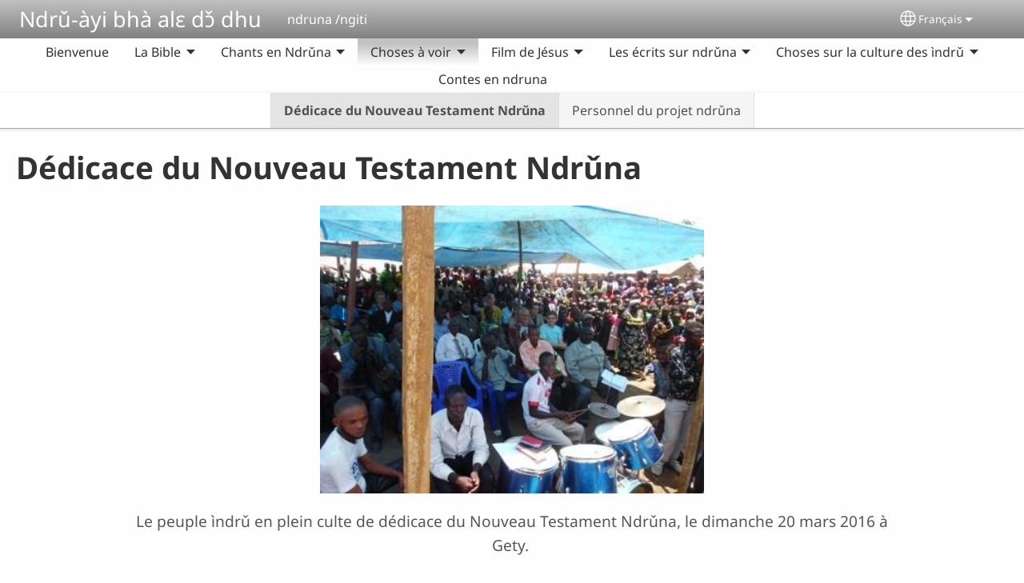

--- FILE ---
content_type: text/html; charset=UTF-8
request_url: https://ndruna-media.com/fr/de%CC%81dicace-du-nouveau-testament-ndru%CC%8Cna
body_size: 15033
content:
<!DOCTYPE html>
<html lang="fr" dir="ltr" prefix="og: https://ogp.me/ns#">
  <head>
    <meta charset="utf-8" />
<noscript><style>form.antibot * :not(.antibot-message) { display: none !important; }</style>
</noscript><style>/* @see https://github.com/aFarkas/lazysizes#broken-image-symbol */.js img.lazyload:not([src]) { visibility: hidden; }/* @see https://github.com/aFarkas/lazysizes#automatically-setting-the-sizes-attribute */.js img.lazyloaded[data-sizes=auto] { display: block; width: 100%; }</style>
<script>var _paq = _paq || [];(function(){var u=(("https:" == document.location.protocol) ? "/m/" : "/m/");_paq.push(["setSiteId", "99"]);_paq.push(["setTrackerUrl", u+"matomo.php"]);_paq.push(["setDownloadExtensions", "3gg|3gp|7z|aac|apk|arc|arj|asf|asx|avi|bloomd|bin|csv|dat|deb|dmg|doc(x|m)?|dot(x|m)?|epub|exe|fb|fb2|fcbh|flv|gif|gz|gzip|hqx|ico|ipa|ipsw|iso|jad|jar|jpe?g|js|kmp|kmx|m4a|m4v|mobi|mov|mp(2|3|4|e?g)|mov(ie)?|msi|msp|mybible|od(s|t|p)|otf|pdf|phps|png|pot(x|m)?|pps(x|m)?|ppam|ppt(x|m)?|rm|sld(x|m)?|swf|thmx|ttf|txt|qtm?|ra(m|r)?|sea|sit|tar|tgz|torrent|txt|wav|webp|webm|wma|wmv|woff|wpd|xls(x|m|b)?|xlt(x|m)|xlam|xml|xsm|z|zip"]);_paq.push(["setDoNotTrack", 1]);_paq.push(["disableCookies"]);if (!window.matomo_search_results_active) {_paq.push(["trackPageView"]);}_paq.push(["setIgnoreClasses", ["no-tracking","colorbox"]]);_paq.push(["enableLinkTracking"]);var d=document,g=d.createElement("script"),s=d.getElementsByTagName("script")[0];g.type="text/javascript";g.defer=true;g.async=true;g.src=u+"matomo.js";s.parentNode.insertBefore(g,s);})();</script>
<meta name="description" content="Le peuple ìndrǔ en plein culte de dédicace du Nouveau Testament Ndrǔna, le dimanche 20 mars 2016 à Gety.  Les membres de différents projets de traduction de la Bible ont pris part à la cérémonie de cette dédicace.   Dr. Constance lit correctement le texte du Nouveau testament Ndrǔna. L&#039;Evêque Anglican prie après la présentation des invités venus à la dédicace.. Maryanne prononce son discours au culte de dédicace du Nouveau Testament Ndrǔna.  Dr. Bagamba fait la mobilisation communautaire pour le peuple ìndrǔ. Vous pouvez télécharger ces images si nécessaire.   Envoyez-nous vos commentaires ou questions" />
<link rel="canonical" href="https://ndruna-media.com/fr/de%CC%81dicace-du-nouveau-testament-ndru%CC%8Cna" />
<link rel="shortlink" href="https://ndruna-media.com/fr/node/6" />
<meta property="og:site_name" content="Ndrǔ-àyi bhà alɛ dɔ̌ dhu" />
<meta property="og:url" content="https://ndruna-media.com/fr/de%CC%81dicace-du-nouveau-testament-ndru%CC%8Cna" />
<meta property="og:title" content="Dédicace du Nouveau Testament Ndrǔna | Ndrǔ-àyi bhà alɛ dɔ̌ dhu" />
<meta property="og:description" content="Le peuple ìndrǔ en plein culte de dédicace du Nouveau Testament Ndrǔna, le dimanche 20 mars 2016 à Gety.  Les membres de différents projets de traduction de la Bible ont pris part à la cérémonie de cette dédicace.   Dr. Constance lit correctement le texte du Nouveau testament Ndrǔna. L&#039;Evêque Anglican prie après la présentation des invités venus à la dédicace.. Maryanne prononce son discours au culte de dédicace du Nouveau Testament Ndrǔna.  Dr. Bagamba fait la mobilisation communautaire pour le peuple ìndrǔ. Vous pouvez télécharger ces images si nécessaire.   Envoyez-nous vos commentaires ou questions" />
<meta property="og:updated_time" content="Fri, 07/21/2023 - 03:17" />
<meta property="article:published_time" content="jeu, 04/14/2016 - 15:47" />
<meta property="article:modified_time" content="Fri, 07/21/2023 - 03:17" />
<link rel="manifest" href="/fr/manifest.json" />
<meta name="theme-color" content="#000000" />
<meta name="Generator" content="Drupal 10 (https://www.drupal.org)" />
<meta name="MobileOptimized" content="width" />
<meta name="HandheldFriendly" content="true" />
<meta name="viewport" content="width=device-width, initial-scale=1.0" />
<style>span.wildfire-text-color-text_light { color: #333332 !important; }span.wildfire-text-color-text_dark { color: #555555 !important; }span.wildfire-text-color-text_heading { color: #333333 !important; }span.wildfire-text-color-accent_1 { color: #690230 !important; }span.wildfire-text-color-accent_2 { color: #02196a !important; }span.wildfire-text-color-accent_3 { color: #466902 !important; }span.wildfire-text-color-background_1 { color: #eeeeee !important; }span.wildfire-text-color-black { color: #000000 !important; }span.wildfire-text-color-white { color: #ffffff !important; }</style>
<link rel="icon" href="/themes/custom/wildfire_fullscreen_theme/favicon.ico" type="image/vnd.microsoft.icon" />
<link rel="alternate" hreflang="niy" href="https://ndruna-media.com/niy/ungbo%CC%80ta-%C9%94w%CA%89%CC%81ta%CC%81-t%C9%94%CC%81-bhu%CC%82ku%CC%80-%C9%A8%CC%80t%C9%9B%CC%80-ka-k%C9%A8%CC%81-dhu" />
<link rel="alternate" hreflang="fr" href="https://ndruna-media.com/fr/de%CC%81dicace-du-nouveau-testament-ndru%CC%8Cna" />

    <title>Dédicace du Nouveau Testament Ndrǔna | Ndrǔ-àyi bhà alɛ dɔ̌ dhu</title>
    <link rel="stylesheet" media="all" href="/sites/www.ndruna-media.com/files/css/css_qIAlA_5jOLfTqeiIZT7IU3fZmm8Dwptuu1UBQbpqAdU.css?delta=0&amp;language=fr&amp;theme=wildfire_fullscreen&amp;include=[base64]" />
<link rel="stylesheet" media="all" href="/sites/www.ndruna-media.com/files/css/css_LIXWWh49UWtX2x19Yy9TdRWCRDoGqVrMYJqSDcVQ3MA.css?delta=1&amp;language=fr&amp;theme=wildfire_fullscreen&amp;include=[base64]" />

    <script type="application/json" data-drupal-selector="drupal-settings-json">{"path":{"baseUrl":"\/","pathPrefix":"fr\/","currentPath":"node\/6","currentPathIsAdmin":false,"isFront":false,"currentLanguage":"fr"},"pluralDelimiter":"\u0003","suppressDeprecationErrors":true,"ajaxPageState":{"libraries":"[base64]","theme":"wildfire_fullscreen","theme_token":null},"ajaxTrustedUrl":{"form_action_p_pvdeGsVG5zNF_XLGPTvYSKCf43t8qZYSwcfZl2uzM":true},"responsive_menu":{"position":"left","theme":"theme-dark","pagedim":"pagedim","modifyViewport":true,"use_bootstrap":true,"breakpoint":"all and (min-width: 768px)","drag":false,"mediaQuery":"all and (min-width: 768px)","custom":{"options":{"navbar":{"add":true,"title":"Menu"}}}},"ckeditorResponsiveTable":{"tableSelector":"table.tabled--stacked","failClass":"tabled--stacked","captionSide":"top","largeCharacterThreshold":"50","smallCharacterThreshold":"8"},"lazy":{"lazysizes":{"lazyClass":"lazyload","loadedClass":"lazyloaded","loadingClass":"lazyloading","preloadClass":"lazypreload","errorClass":"lazyerror","autosizesClass":"lazyautosizes","srcAttr":"data-src","srcsetAttr":"data-srcset","sizesAttr":"data-sizes","minSize":40,"customMedia":[],"init":true,"expFactor":1.5,"hFac":0.8,"loadMode":2,"loadHidden":true,"ricTimeout":0,"throttleDelay":125,"plugins":[]},"placeholderSrc":"","preferNative":false,"minified":true,"libraryPath":"\/libraries\/lazysizes"},"matomo":{"disableCookies":true,"trackMailto":true},"pwa_service_worker":{"cache_version":"2.1.0-beta7-v5","installPath":"\/fr\/service-worker-data","scope":"\/"},"wildfire_matomo":{"debug":null},"cookies":{"cookies_asset_injector":{"blocked_assets":[]},"cookiesjsr":{"config":{"cookie":{"name":"cookiesjsr","expires":31536000000,"domain":"","sameSite":"Lax","secure":false},"library":{"libBasePath":"\/libraries\/cookiesjsr\/dist","libPath":"\/libraries\/cookiesjsr\/dist\/cookiesjsr.min.js","scrollLimit":0},"callback":{"method":"post","url":"\/fr\/cookies\/consent\/callback.json","headers":[]},"interface":{"openSettingsHash":"#editCookieSettings","showDenyAll":true,"denyAllOnLayerClose":false,"settingsAsLink":true,"availableLangs":["niy","fr","en"],"defaultLang":"niy","groupConsent":false,"cookieDocs":false}},"services":{"functional":{"id":"functional","services":[{"key":"functional","type":"functional","name":"Fonctionnel (obligatoire)","info":{"value":"\u003Ctable\u003E\r\n\t\u003Cthead\u003E\r\n\t\t\u003Ctr\u003E\r\n\t\t\t\u003Cth width=\u002215%\u0022\u003ECookie name\u003C\/th\u003E\r\n\t\t\t\u003Cth width=\u002215%\u0022\u003EDefault expiration time\u003C\/th\u003E\r\n\t\t\t\u003Cth\u003EDescription\u003C\/th\u003E\r\n\t\t\u003C\/tr\u003E\r\n\t\u003C\/thead\u003E\r\n\t\u003Ctbody\u003E\r\n\t\t\u003Ctr\u003E\r\n\t\t\t\u003Ctd\u003E\u003Ccode dir=\u0022ltr\u0022 translate=\u0022no\u0022\u003ESSESS\u0026lt;ID\u0026gt;\u003C\/code\u003E\u003C\/td\u003E\r\n\t\t\t\u003Ctd\u003E1 month\u003C\/td\u003E\r\n\t\t\t\u003Ctd\u003EIf you are logged in to this website, a session cookie is required to identify and connect your browser to your user account in the server backend of this website.\u003C\/td\u003E\r\n\t\t\u003C\/tr\u003E\r\n\t\t\u003Ctr\u003E\r\n\t\t\t\u003Ctd\u003E\u003Ccode dir=\u0022ltr\u0022 translate=\u0022no\u0022\u003Ecookiesjsr\u003C\/code\u003E\u003C\/td\u003E\r\n\t\t\t\u003Ctd\u003E1 year\u003C\/td\u003E\r\n\t\t\t\u003Ctd\u003EWhen you visited this website for the first time, you were asked for your permission to use several services (including those from third parties) that require data to be saved in your browser (cookies, local storage). Your decisions about each service (allow, deny) are stored in this cookie and are reused each time you visit this website.\u003C\/td\u003E\r\n\t\t\u003C\/tr\u003E\r\n\t\u003C\/tbody\u003E\r\n\u003C\/table\u003E\r\n","format":"full_html"},"uri":"","needConsent":false}],"weight":1},"tracking":{"id":"tracking","services":[{"key":"analytics","type":"tracking","name":"Google Analytics","info":{"value":"","format":"full_html"},"uri":"https:\/\/analytics.google.com\/","needConsent":true},{"key":"facebook_pixel","type":"tracking","name":"Facebook Pixel","info":{"value":"","format":"full_html"},"uri":"","needConsent":true}],"weight":10},"external_content":{"id":"external_content","services":[{"key":"iframe","type":"external_content","name":"Contenu externe","info":{"value":"","format":"full_html"},"uri":"","needConsent":true},{"key":"social_media","type":"external_content","name":"M\u00e9dias sociaux","info":{"value":"","format":"wildfire_ckeditor_text"},"uri":"","needConsent":true},{"key":"video","type":"external_content","name":"Vid\u00e9os fournie par YouTube, Vimeo","info":{"value":"","format":"full_html"},"uri":"","needConsent":true}],"weight":3}},"translation":{"_core":{"default_config_hash":"8H4k1roxH0EK2Q-_HYTufVJ7THdftFBKyqPINXSBDZI"},"langcode":"en","bannerText":"Nous utilisons des cookies sur ce site pour am\u00e9liorer votre exp\u00e9rience d\u0027utilisateur. En cliquant sur \u0022Oui, je suis d\u0027accord\u0022 vous consentez \u00e0 l\u0027ajout de cookies.","privacyPolicy":"Politique de confidentialit\u00e9","privacyUri":"\/fr\/privacypolicy","imprint":"Imprint","imprintUri":"","cookieDocs":"Cookie documentation","cookieDocsUri":"\/cookies\/documentation","officialWebsite":"Official website","denyAll":"Refuser","alwaysActive":"Toujours actif","settings":"Param\u00e9trage des cookies","acceptAll":"Oui, je suis d\u0027accord","requiredCookies":"Required cookies","cookieSettings":"Param\u00e9trage des cookies","close":"Fermer","readMore":"Lire la suite","allowed":"Allowed","denied":"Denied","settingsAllServices":"Param\u00e9trage pour tous les services","saveSettings":"Enregistrer","default_langcode":"en","disclaimerText":"All cookie information is subject to change by the service providers. We update this information regularly.","disclaimerTextPosition":"above","processorDetailsLabel":"Processor Company Details","processorLabel":"Company","processorWebsiteUrlLabel":"Company Website","processorPrivacyPolicyUrlLabel":"Company Privacy Policy","processorCookiePolicyUrlLabel":"Company Cookie Policy","processorContactLabel":"Data Protection Contact Details","placeholderAcceptAllText":"Accepter tous les cookies","functional":{"title":"Fonctionnalit\u00e9s","details":"Les cookies sont de petits fichiers texte plac\u00e9s par votre navigateur sur votre appareil afin de stocker certaines informations. Gr\u00e2ce aux informations stock\u00e9es et renvoy\u00e9es, un site web peut reconna\u00eetre que vous y avez d\u00e9j\u00e0 acc\u00e9d\u00e9 et que vous l\u0027avez visit\u00e9 en utilisant le navigateur de votre appareil. Nous utilisons ces informations pour organiser et afficher le site web de mani\u00e8re optimale en fonction de vos pr\u00e9f\u00e9rences. Dans le cadre de ce processus, seul le cookie lui-m\u00eame est identifi\u00e9 sur votre appareil. Les donn\u00e9es personnelles ne sont stock\u00e9es qu\u0027apr\u00e8s votre consentement explicite ou lorsque cela est absolument n\u00e9cessaire pour permettre l\u0027utilisation du service que nous fournissons et auquel vous acc\u00e9dez."},"tracking":{"title":"Cookies de suivi","details":"Les cookies marketing proviennent de soci\u00e9t\u00e9s de publicit\u00e9 externes (\u0022cookies tiers\u0022) et sont utilis\u00e9s pour collecter des informations sur les sites web visit\u00e9s par l\u0027utilisateur. L\u0027objectif est de cr\u00e9er et d\u0027afficher pour l\u0027utilisateur un contenu et une publicit\u00e9 orient\u00e9s vers des groupes cibles."},"external_content":{"title":"Contenu externe","details":""}}},"cookiesTexts":{"_core":{"default_config_hash":"8H4k1roxH0EK2Q-_HYTufVJ7THdftFBKyqPINXSBDZI"},"langcode":"en","bannerText":"Nous utilisons des cookies sur ce site pour am\u00e9liorer votre exp\u00e9rience d\u0027utilisateur. En cliquant sur \u0022Oui, je suis d\u0027accord\u0022 vous consentez \u00e0 l\u0027ajout de cookies.","privacyPolicy":"Politique de confidentialit\u00e9","privacyUri":"","imprint":"Imprint","imprintUri":"","cookieDocs":"Cookie documentation","cookieDocsUri":"\/cookies\/documentation","officialWebsite":"Official website","denyAll":"Refuser","alwaysActive":"Toujours actif","settings":"Param\u00e9trage des cookies","acceptAll":"Oui, je suis d\u0027accord","requiredCookies":"Required cookies","cookieSettings":"Param\u00e9trage des cookies","close":"Fermer","readMore":"Lire la suite","allowed":"Allowed","denied":"Denied","settingsAllServices":"Param\u00e9trage pour tous les services","saveSettings":"Enregistrer","default_langcode":"en","disclaimerText":"All cookie information is subject to change by the service providers. We update this information regularly.","disclaimerTextPosition":"above","processorDetailsLabel":"Processor Company Details","processorLabel":"Company","processorWebsiteUrlLabel":"Company Website","processorPrivacyPolicyUrlLabel":"Company Privacy Policy","processorCookiePolicyUrlLabel":"Company Cookie Policy","processorContactLabel":"Data Protection Contact Details","placeholderAcceptAllText":"Accepter tous les cookies"},"services":{"analytics":{"uuid":"db76aa9a-fdc7-4971-8342-7a167155caa4","langcode":"en","status":true,"dependencies":{"enforced":{"module":["cookies_ga"]}},"_core":{"default_config_hash":"0FSyPPXfJvmZxEpwsiSH6nipWjFfo6qZ9pP6rP9tFT0"},"id":"analytics","label":"Google Analytics","group":"tracking","info":{"value":"","format":"full_html"},"consentRequired":true,"purpose":"","processor":"","processorContact":"","processorUrl":"https:\/\/analytics.google.com\/","processorPrivacyPolicyUrl":"","processorCookiePolicyUrl":"https:\/\/support.google.com\/analytics\/answer\/6004245","placeholderMainText":"This content is blocked because Google Analytics cookies have not been accepted.","placeholderAcceptText":"Only accept Google Analytics cookies"},"facebook_pixel":{"uuid":"c64fe971-6639-46e5-a910-f56380fdc06e","langcode":"en","status":true,"dependencies":{"enforced":{"module":["cookies_facebook_pixel"]}},"_core":{"default_config_hash":"c3mD3C3eOqAxV-8O8vf-79QGaQ5UgHOzgP4XFRJWDTE"},"id":"facebook_pixel","label":"Facebook Pixel","group":"tracking","info":{"value":"","format":"full_html"},"consentRequired":true,"purpose":"","processor":"","processorContact":"","processorUrl":"","processorPrivacyPolicyUrl":"","processorCookiePolicyUrl":"https:\/\/www.facebook.com\/policies\/cookies","placeholderMainText":"This content is blocked because Facebook Pixel cookies have not been accepted.","placeholderAcceptText":"Only accept Facebook Pixel cookies"},"functional":{"uuid":"ea1ccaa6-c2a6-42e9-8bf7-961f506f940a","langcode":"en","status":true,"dependencies":[],"_core":{"default_config_hash":"SQkYKY9U6xYDPAOC32rgkrIzkd688kRsm9g25mWdcvM"},"id":"functional","label":"Fonctionnel (obligatoire)","group":"functional","info":{"value":"\u003Ctable\u003E\r\n\t\u003Cthead\u003E\r\n\t\t\u003Ctr\u003E\r\n\t\t\t\u003Cth width=\u002215%\u0022\u003ECookie name\u003C\/th\u003E\r\n\t\t\t\u003Cth width=\u002215%\u0022\u003EDefault expiration time\u003C\/th\u003E\r\n\t\t\t\u003Cth\u003EDescription\u003C\/th\u003E\r\n\t\t\u003C\/tr\u003E\r\n\t\u003C\/thead\u003E\r\n\t\u003Ctbody\u003E\r\n\t\t\u003Ctr\u003E\r\n\t\t\t\u003Ctd\u003E\u003Ccode dir=\u0022ltr\u0022 translate=\u0022no\u0022\u003ESSESS\u0026lt;ID\u0026gt;\u003C\/code\u003E\u003C\/td\u003E\r\n\t\t\t\u003Ctd\u003E1 month\u003C\/td\u003E\r\n\t\t\t\u003Ctd\u003EIf you are logged in to this website, a session cookie is required to identify and connect your browser to your user account in the server backend of this website.\u003C\/td\u003E\r\n\t\t\u003C\/tr\u003E\r\n\t\t\u003Ctr\u003E\r\n\t\t\t\u003Ctd\u003E\u003Ccode dir=\u0022ltr\u0022 translate=\u0022no\u0022\u003Ecookiesjsr\u003C\/code\u003E\u003C\/td\u003E\r\n\t\t\t\u003Ctd\u003E1 year\u003C\/td\u003E\r\n\t\t\t\u003Ctd\u003EWhen you visited this website for the first time, you were asked for your permission to use several services (including those from third parties) that require data to be saved in your browser (cookies, local storage). Your decisions about each service (allow, deny) are stored in this cookie and are reused each time you visit this website.\u003C\/td\u003E\r\n\t\t\u003C\/tr\u003E\r\n\t\u003C\/tbody\u003E\r\n\u003C\/table\u003E\r\n","format":"full_html"},"consentRequired":false,"purpose":"Essential functional cookies to provide general functionality","processor":"","processorContact":"","processorUrl":"","processorPrivacyPolicyUrl":"","processorCookiePolicyUrl":"","placeholderMainText":"This content is blocked because required functional cookies have not been accepted.","placeholderAcceptText":"Only accept required functional cookies"},"iframe":{"uuid":"abafa097-1595-4c63-868f-016e56feb29f","langcode":"en","status":true,"dependencies":[],"_core":{"default_config_hash":"q8OHHrmQ6QoD_H6HfpR9-3Pkauyi1NSNZrbG6UnmPPA"},"id":"iframe","label":"Contenu externe","group":"external_content","info":{"value":"","format":"full_html"},"consentRequired":true,"purpose":"","processor":"","processorContact":"","processorUrl":"","processorPrivacyPolicyUrl":"","processorCookiePolicyUrl":"","placeholderMainText":"Ce contenu ne peut \u00eatre affich\u00e9 que si vous cliquez sur \u0022Accepter\u0022 pour accepter les cookies.","placeholderAcceptText":"N\u0027acceptez que les cookies de contenu externe"},"social_media":{"uuid":"225f9a9f-ceff-4c79-b5a5-836c4030f6f4","langcode":"en","status":true,"dependencies":[],"_core":{"default_config_hash":"aAu0J9KwIqWUPlajZw-7Plmwo75CQiPgqBfvanpTSDc"},"id":"social_media","label":"M\u00e9dias sociaux","group":"external_content","info":{"value":"","format":"wildfire_ckeditor_text"},"consentRequired":true,"purpose":"","processor":"","processorContact":"","processorUrl":"","processorPrivacyPolicyUrl":"","processorCookiePolicyUrl":"","placeholderMainText":"Ce contenu ne peut \u00eatre affich\u00e9 que si vous cliquez sur \u0022Accepter\u0022 pour accepter les cookies.","placeholderAcceptText":"N\u0027acceptez que les cookies des m\u00e9dias sociales"},"video":{"uuid":"30415dd7-43a3-4851-b604-76274c35ce7d","langcode":"en","status":true,"dependencies":{"enforced":{"module":["cookies_video"]}},"_core":{"default_config_hash":"CJUl6FWSTflDxW-jyD8CSjzauz0LKxgDHjNUimDWx10"},"id":"video","label":"Vid\u00e9os fournie par YouTube, Vimeo","group":"external_content","info":{"value":"","format":"full_html"},"consentRequired":true,"purpose":"","processor":"","processorContact":"","processorUrl":"","processorPrivacyPolicyUrl":"","processorCookiePolicyUrl":"https:\/\/policies.google.com\/privacy","placeholderMainText":"Cette vid\u00e9o ne peut \u00eatre affich\u00e9e que si vous cliquez sur \u0022Accepter\u0022 pour accepter les cookies.","placeholderAcceptText":"N\u0027acceptez que les cookies vid\u00e9o"}},"groups":{"external_content":{"uuid":"55c013b5-3bb1-41c1-8c8f-69e570d66615","langcode":"en","status":true,"dependencies":[],"_core":{"default_config_hash":"YBpUtDHCsBPb9KuxngOHXCjIQhNiGsSHWaja_27OEdM"},"id":"external_content","label":"Contenu externe","weight":3,"title":"Contenu externe","details":""},"functional":{"uuid":"829378cc-3c2c-4ac8-b4af-2a80a8abb98b","langcode":"en","status":true,"dependencies":[],"_core":{"default_config_hash":"aHm4Q63Ge97tcktTa_qmUqJMir45iyGY2lEvvqPW68g"},"id":"functional","label":"Fonctionnalit\u00e9s","weight":1,"title":"Fonctionnalit\u00e9s","details":"Les cookies sont de petits fichiers texte plac\u00e9s par votre navigateur sur votre appareil afin de stocker certaines informations. Gr\u00e2ce aux informations stock\u00e9es et renvoy\u00e9es, un site web peut reconna\u00eetre que vous y avez d\u00e9j\u00e0 acc\u00e9d\u00e9 et que vous l\u0027avez visit\u00e9 en utilisant le navigateur de votre appareil. Nous utilisons ces informations pour organiser et afficher le site web de mani\u00e8re optimale en fonction de vos pr\u00e9f\u00e9rences. Dans le cadre de ce processus, seul le cookie lui-m\u00eame est identifi\u00e9 sur votre appareil. Les donn\u00e9es personnelles ne sont stock\u00e9es qu\u0027apr\u00e8s votre consentement explicite ou lorsque cela est absolument n\u00e9cessaire pour permettre l\u0027utilisation du service que nous fournissons et auquel vous acc\u00e9dez."},"marketing":{"uuid":"b59af66b-1c3b-4e75-a505-43287f2e75a0","langcode":"en","status":true,"dependencies":[],"_core":{"default_config_hash":"JkP6try0AxX_f4RpFEletep5NHSlVB1BbGw0snW4MO8"},"id":"marketing","label":"Marketing","weight":20,"title":"Marketing","details":"Customer communication and marketing tools."},"performance":{"uuid":"244e5f92-9300-4ebb-927a-8fbcac5a67ec","langcode":"en","status":true,"dependencies":[],"_core":{"default_config_hash":"Jv3uIJviBj7D282Qu1ZpEQwuOEb3lCcDvx-XVHeOJpw"},"id":"performance","label":"Performance","weight":30,"title":"Performance Cookies","details":"Performance cookies collect aggregated information about how our website is used. The purpose of this is to improve its attractiveness, content and functionality. These cookies help us to determine whether, how often and for how long particular sub-pages of our website are accessed and which content users are particularly interested in. Search terms, country, region and (where applicable) the city from which the website is accessed are also recorded, as is the proportion of mobile devices that are used to access the website. We use this information to compile statistical reports that help us tailor the content of our website to your needs and optimize our offer."},"social":{"uuid":"4d775c72-a7c6-4d90-9444-29686f993e7d","langcode":"en","status":true,"dependencies":[],"_core":{"default_config_hash":"HPZx-Zx8_NWbkcxkuGOczWaYGBVfDb31zzhuVkmQRyY"},"id":"social","label":"M\u00e9dias sociaux","weight":8,"title":"M\u00e9dias sociaux","details":""},"tracking":{"uuid":"038464c5-11b3-4836-b240-717ebfe23dd1","langcode":"en","status":true,"dependencies":[],"_core":{"default_config_hash":"_gYDe3qoEc6L5uYR6zhu5V-3ARLlyis9gl1diq7Tnf4"},"id":"tracking","label":"Tracking","weight":10,"title":"Cookies de suivi","details":"Les cookies marketing proviennent de soci\u00e9t\u00e9s de publicit\u00e9 externes (\u0022cookies tiers\u0022) et sont utilis\u00e9s pour collecter des informations sur les sites web visit\u00e9s par l\u0027utilisateur. L\u0027objectif est de cr\u00e9er et d\u0027afficher pour l\u0027utilisateur un contenu et une publicit\u00e9 orient\u00e9s vers des groupes cibles."},"video":{"uuid":"b83b131f-f463-46a9-8c5c-c2f0f9e9fb2a","langcode":"en","status":true,"dependencies":[],"_core":{"default_config_hash":"w1WnCmP2Xfgx24xbx5u9T27XLF_ZFw5R0MlO-eDDPpQ"},"id":"video","label":"Videos","weight":40,"title":"Vid\u00e9o","details":"Les services de partage de vid\u00e9o permettent d\u0027enrichir le site de contenu multim\u00e9dia et augmentent sa visibilit\u00e9."}}},"statusMessages":"10000","pwaA2hs":{"pwaA2hsPrompt":{"button_text":"T\u00e9l\u00e9chargez ce site web"}},"wildfire_feedback":{"popupDelay":180,"popupInterval":5184000},"lang_dropdown":{"lang-dropdown-form":{"key":"lang-dropdown-form","widget":"ddslick","width":130,"height":0,"showSelectedHTML":true,"imagePosition":"left"}},"user":{"uid":0,"permissionsHash":"3604580bd9c6325de6908406311cedb435d4bef6023118429ec03b2974cc8a69"}}</script>
<script src="/sites/www.ndruna-media.com/files/js/js_R5qAc7eGPIUWUPQj5V4hLKiM0ACdfVB3dLp7UjtDq6I.js?scope=header&amp;delta=0&amp;language=fr&amp;theme=wildfire_fullscreen&amp;include=[base64]"></script>
<script src="/modules/contrib/cookies/js/cookiesjsr.conf.js?v=10.5.2" defer></script>
<script src="/libraries/cookiesjsr/dist/cookiesjsr-preloader.min.js?v=10.5.2" defer></script>

  </head>
  <body data-content-language="fr" class="fontyourface path-node page-node-type-wildfire-page">
        <a href="#main-content" class="visually-hidden focusable skip-link">
      Aller au contenu principal
    </a>
    
      <div class="dialog-off-canvas-main-canvas" data-off-canvas-main-canvas>
    <div class="layout-container">
  <div class="sticky">
      <div class="region region-header">
    <div id="block-responsivemenumobileicon" class="responsive-menu-toggle-wrapper responsive-menu-toggle block block-responsive-menu block-responsive-menu-toggle">
  
    
      <a id="toggle-icon" class="toggle responsive-menu-toggle-icon" title="Menu" href="#off-canvas">
  <span class="icon"></span><span class="label">Menu</span>
</a>
  </div>
<div id="block-sitebranding" class="block block-system block-system-branding-block">
  
    
          <div class="site-name">
      <a href="/fr" rel="home">Ndrǔ-àyi bhà alɛ dɔ̌ dhu</a>
    </div>
        <div class="site-slogan">ndruna /ngiti</div>
  </div>
<div id="block-languagedropdownswitcherinterfacetext" class="block block-lang-dropdown block-language-dropdown-blocklanguage-interface">
  
    
  <div id="dd-globe">
  <svg width='20' height='20' viewBox='0 0 22 22' xmlns='http://www.w3.org/2000/svg'>
    <circle cx='11' cy='11' r='10' stroke-width='1.5'></circle>
    <ellipse cx='11.0248' cy='11' rx='3.48624' ry='10' stroke-width='1.5'></ellipse>
    <path d='M1.36694 14.7967H20.4495' stroke-width='1.5' stroke-miterlimit='10'></path>
    <path d='M1.36694 7.92291H20.4495' stroke-width='1.5' stroke-miterlimit='10'></path>
  </svg>
</div>
<form class="lang-dropdown-form ddsWildfire lang_dropdown_form clearfix language_interface" id="lang_dropdown_form_lang-dropdown-form" data-drupal-selector="lang-dropdown-form-2" action="/fr/de%CC%81dicace-du-nouveau-testament-ndru%CC%8Cna" method="post" accept-charset="UTF-8">
  <div class="js-form-item form-item js-form-type-select form-type-select js-form-item-lang-dropdown-select form-item-lang-dropdown-select form-no-label">
      <label for="edit-lang-dropdown-select" class="visually-hidden">Select your language</label>
        <select style="width:130px" class="lang-dropdown-select-element form-select" data-lang-dropdown-id="lang-dropdown-form" data-drupal-selector="edit-lang-dropdown-select" id="edit-lang-dropdown-select" name="lang_dropdown_select"><option value="niy">ndrǔna</option><option value="fr" selected="selected">Français</option></select>

        </div>
<input data-drupal-selector="edit-niy" type="hidden" name="niy" value="/niy/ungbo%CC%80ta-%C9%94w%CA%89%CC%81ta%CC%81-t%C9%94%CC%81-bhu%CC%82ku%CC%80-%C9%A8%CC%80t%C9%9B%CC%80-ka-k%C9%A8%CC%81-dhu" />
<input data-drupal-selector="edit-fr" type="hidden" name="fr" value="/fr/de%CC%81dicace-du-nouveau-testament-ndru%CC%8Cna" />
<noscript><div><input data-drupal-selector="edit-submit" type="submit" id="edit-submit" name="op" value="Go" class="button js-form-submit form-submit" />
</div></noscript><input autocomplete="off" data-drupal-selector="form-7hmfagv-zby5ao-rkpcjna3un7egachvol1vi06unok" type="hidden" name="form_build_id" value="form-7hmFAgv_ZbY5Ao_RKpcjnA3uN7eGAChvOl1Vi06uNOk" />
<input data-drupal-selector="edit-lang-dropdown-form" type="hidden" name="form_id" value="lang_dropdown_form" />

</form>

</div>

  </div>

      <div class="region region-main-menu">
    <div id="block-horizontalmenu" class="menu--main block block-responsive-menu block-responsive-menu-horizontal-menu">
  
    
      <nav class="responsive-menu-block-wrapper">
  
              <ul id="horizontal-menu" class="horizontal-menu">
                    <li class="menu-item">
        <a href="/fr/bienvenue" data-drupal-link-system-path="node/1">Bienvenue</a>
              </li>
                <li class="menu-item menu-item--expanded">
        <span>La Bible</span>
                                <ul class="menu sub-nav">
                    <li class="menu-item">
        <a href="/fr/livres-du-nouveau-testament-ndru%CC%8Cna" data-drupal-link-system-path="node/11">Livres du Nouveau Testament Ndrǔna</a>
              </li>
                <li class="menu-item">
        <a href="/fr/lire-la-bible-a%CC%80-le%CC%81cran" title="" data-drupal-link-system-path="node/13">Lire la Bible à l&#039;écran</a>
              </li>
                <li class="menu-item">
        <a href="/fr/la-bible/pentateuque" data-drupal-link-system-path="node/19">Pentateuque</a>
              </li>
        </ul>
  
                    <svg fill="#000000" height="11pt" width="11pt" version="1.1" xmlns="http://www.w3.org/2000/svg"  viewBox="0 0 100 50">
            <polygon points="0,0 100,0 50,50 "/>
          </svg>
                        </li>
                <li class="menu-item menu-item--expanded">
        <span>Chants en Ndrǔna</span>
                                <ul class="menu sub-nav">
                    <li class="menu-item">
        <a href="/fr/recueil-de-cantiques-ndru%CC%8Cna" data-drupal-link-system-path="node/2">Recueil de Cantiques ndrǔna</a>
              </li>
        </ul>
  
                    <svg fill="#000000" height="11pt" width="11pt" version="1.1" xmlns="http://www.w3.org/2000/svg"  viewBox="0 0 100 50">
            <polygon points="0,0 100,0 50,50 "/>
          </svg>
                        </li>
                <li class="menu-item menu-item--expanded menu-item--active-trail">
        <span>Choses à voir </span>
                                <ul class="menu sub-nav">
                    <li class="menu-item menu-item--active-trail">
        <a href="/fr/de%CC%81dicace-du-nouveau-testament-ndru%CC%8Cna" title="" data-drupal-link-system-path="node/6" class="is-active" aria-current="page">Dédicace du Nouveau Testament Ndrǔna</a>
              </li>
                <li class="menu-item">
        <a href="/fr/personnel-du-projet-ndru%CC%8Cna" data-drupal-link-system-path="node/7">Personnel du projet ndrǔna</a>
              </li>
        </ul>
  
                    <svg fill="#000000" height="11pt" width="11pt" version="1.1" xmlns="http://www.w3.org/2000/svg"  viewBox="0 0 100 50">
            <polygon points="0,0 100,0 50,50 "/>
          </svg>
                        </li>
                <li class="menu-item menu-item--expanded">
        <span>Film de Jésus</span>
                                <ul class="menu sub-nav">
                    <li class="menu-item">
        <a href="/fr/film-de-je%CC%81sus/film-de-je%CC%81sus" data-drupal-link-system-path="node/14">Film de Jésus</a>
              </li>
                <li class="menu-item">
        <a href="/fr/film-de-je%CC%81sus/film-de-joseph" data-drupal-link-system-path="node/20">Film de Joseph</a>
              </li>
        </ul>
  
                    <svg fill="#000000" height="11pt" width="11pt" version="1.1" xmlns="http://www.w3.org/2000/svg"  viewBox="0 0 100 50">
            <polygon points="0,0 100,0 50,50 "/>
          </svg>
                        </li>
                <li class="menu-item menu-item--expanded">
        <span>Les écrits sur ndrǔna</span>
                                <ul class="menu sub-nav">
                    <li class="menu-item">
        <a href="/fr/les-e%CC%81crits-sur-ndru%CC%8Cna/livres-en-ndruna" title="" data-drupal-link-system-path="node/16">Livres en ndruna</a>
              </li>
                <li class="menu-item">
        <a href="/fr/histoire-de-kande" data-drupal-link-system-path="node/5">Histoire de Kande</a>
              </li>
        </ul>
  
                    <svg fill="#000000" height="11pt" width="11pt" version="1.1" xmlns="http://www.w3.org/2000/svg"  viewBox="0 0 100 50">
            <polygon points="0,0 100,0 50,50 "/>
          </svg>
                        </li>
                <li class="menu-item menu-item--expanded">
        <span>Choses sur la culture des ìndrǔ</span>
                                <ul class="menu sub-nav">
                    <li class="menu-item">
        <a href="/fr/dance-traditionnelle-du-peuple-i%CC%80ndru%CC%8C-1" data-drupal-link-system-path="node/12">Dance traditionnelle du peuple ìndrǔ</a>
              </li>
                <li class="menu-item">
        <a href="/fr/dance-traditionnelle-ndru%CC%8Cna-pour-accueillir-les-marie%CC%81s-0" data-drupal-link-system-path="node/10">Dance traditionnelle ndrǔna pour accueillir les mariés</a>
              </li>
        </ul>
  
                    <svg fill="#000000" height="11pt" width="11pt" version="1.1" xmlns="http://www.w3.org/2000/svg"  viewBox="0 0 100 50">
            <polygon points="0,0 100,0 50,50 "/>
          </svg>
                        </li>
                <li class="menu-item">
        <a href="/fr/pourquoi-la-poule-gratte-t-elle-avant-de-picorer" data-drupal-link-system-path="node/17">Contes en ndruna</a>
              </li>
                <li class="search-icon menu-item">
        <a href="/fr/search" title="Rechercher">Rechercher</a>
              </li>
        </ul>
  


</nav>
  </div>

  </div>

  </div>

  <main role="main">
    <a id="main-content" tabindex="-1"></a>
    <div class="layout-content">
      
        <div class="region region-status">
    <div data-drupal-messages-fallback class="hidden"></div>

  </div>

      
        <div class="wildfire-content region region-content">
    <div id="block-wildfire-fullscreen-page-title" class="block block-core block-page-title-block">
  
    
      
  <h1 class="page-title"><span class="field field--name-title field--type-string field--label-hidden">Dédicace du Nouveau Testament Ndrǔna</span>
</h1>


  </div>
<div id="block-wildfire-fullscreen-content" class="block block-system block-system-main-block">
  
    
      
<article class="node node--type-wildfire-page node--view-mode-full">

  
    

  
  <div class="node__content">
      <div class="layout-section-background" style="margin-top: 0px; ">

    <div class="layout wildfire-layout-section wildfire-layout-section-narrow layout--wildfire-onecol layout--wildfire-onecol-- layout--onecol" lang="fr" dir="ltr">
            
      
      <div  style="padding: 0.01px; " class="layout__region layout__region--content">
        <div class="block block-layout-builder block-inline-blockimage">
  
    
      <div class="image-style-medium inline-block-80c7fb89-d98b-4a45-a784-29fdd3f4b360 block block- block-inline-block" id="inline-block-80c7fb89-d98b-4a45-a784-29fdd3f4b360">
  
    
  
    <style type="text/css">
    #inline-block-80c7fb89-d98b-4a45-a784-29fdd3f4b360 {
      --border-radius: 20px;
    }
  </style>

  <div class="content center">
    <div class="flex direction-bottom" style="">
              
            <div class="field field--name-field-image field--type-entity-reference field--label-hidden field__item"><article class="media-type-image media media--type-image media--view-mode-default">
  
      
            <div data-share-id="kamayijpg" class="field field--name-field-media-image field--type-image field--label-hidden field__item">    <img loading="eager" width="400" height="300" src="/sites/www.ndruna-media.com/files/styles/max_750x750/public/uploads/Kamayi.jpg?itok=KzEybzi1" class="lazyload" data-src="/sites/www.ndruna-media.com/files/styles/max_750x750/public/uploads/Kamayi.jpg?itok=KzEybzi1" data-srcset="/sites/www.ndruna-media.com/files/styles/max_325x325/public/uploads/Kamayi.jpg?itok=hWz2Gq-k 325w, /sites/www.ndruna-media.com/files/styles/max_750x750/public/uploads/Kamayi.jpg?itok=KzEybzi1 400w" data-sizes="auto" />


</div>
      
  </article>
</div>
      
            
    </div>
  </div>
</div>

  </div>
<div class="block block-layout-builder block-inline-blocktext">
  
    
      <div id="inline-block-ce725d1b-05e7-4db9-8e18-daa0b2cffe67" class="inline-block-ce725d1b-05e7-4db9-8e18-daa0b2cffe67 block block- block-inline-block">
  
    
    <div class="content">
    
            <div class="clearfix text-formatted field field--name-field-text field--type-text-with-summary field--label-hidden field__item"><p class="text-align-center">Le peuple ìndrǔ en plein culte de dédicace du Nouveau Testament Ndrǔna, le dimanche&nbsp;20 mars 2016 à Gety.&nbsp;</p>
<p><br></p></div>
      
  </div>
</div>

  </div>
<div class="block block-layout-builder block-inline-blockimage">
  
    
      <div class="image-style-medium inline-block-75b92564-85d1-47da-9697-2024e179d7f7 block block- block-inline-block" id="inline-block-75b92564-85d1-47da-9697-2024e179d7f7">
  
    
  
    <style type="text/css">
    #inline-block-75b92564-85d1-47da-9697-2024e179d7f7 {
      --border-radius: 20px;
    }
  </style>

  <div class="content center">
    <div class="flex direction-bottom" style="">
              
            <div class="field field--name-field-image field--type-entity-reference field--label-hidden field__item"><article class="media-type-image media media--type-image media--view-mode-default">
  
      
            <div data-share-id="peuple-indru-1jpg" class="field field--name-field-media-image field--type-image field--label-hidden field__item">    <img loading="eager" width="400" height="266" src="/sites/www.ndruna-media.com/files/styles/max_750x750/public/uploads/Peuple%20indru%201.jpg?itok=LGJytAx3" class="lazyload" data-src="/sites/www.ndruna-media.com/files/styles/max_750x750/public/uploads/Peuple%20indru%201.jpg?itok=LGJytAx3" data-srcset="/sites/www.ndruna-media.com/files/styles/max_325x325/public/uploads/Peuple%20indru%201.jpg?itok=nth51gO5 325w, /sites/www.ndruna-media.com/files/styles/max_750x750/public/uploads/Peuple%20indru%201.jpg?itok=LGJytAx3 400w" data-sizes="auto" />


</div>
      
  </article>
</div>
      
            
    </div>
  </div>
</div>

  </div>
<div class="block block-layout-builder block-inline-blocktext">
  
    
      <div id="inline-block-703964ff-7547-4371-84a9-a3c1cfa4251b" class="inline-block-703964ff-7547-4371-84a9-a3c1cfa4251b block block- block-inline-block">
  
    
    <div class="content">
    
            <div class="clearfix text-formatted field field--name-field-text field--type-text-with-summary field--label-hidden field__item"><p class="text-align-center">Les membres&nbsp;de différents projets de traduction de la Bible&nbsp;ont pris part à la cérémonie de cette dédicace.&nbsp;&nbsp;</p>
<p><br></p></div>
      
  </div>
</div>

  </div>
<div class="block block-layout-builder block-inline-blockimage">
  
    
      <div class="image-style-medium inline-block-2e4aa1d8-d75b-4ba6-b709-4bdca611b43e block block- block-inline-block" id="inline-block-2e4aa1d8-d75b-4ba6-b709-4bdca611b43e">
  
    
  
    <style type="text/css">
    #inline-block-2e4aa1d8-d75b-4ba6-b709-4bdca611b43e {
      --border-radius: 20px;
    }
  </style>

  <div class="content center">
    <div class="flex direction-bottom" style="">
              
            <div class="field field--name-field-image field--type-entity-reference field--label-hidden field__item"><article class="media-type-image media media--type-image media--view-mode-default">
  
      
            <div data-share-id="constancejpg" class="field field--name-field-media-image field--type-image field--label-hidden field__item">    <img loading="eager" width="400" height="300" src="/sites/www.ndruna-media.com/files/styles/max_750x750/public/uploads/Constance.jpg?itok=CUxaL0y3" class="lazyload" data-src="/sites/www.ndruna-media.com/files/styles/max_750x750/public/uploads/Constance.jpg?itok=CUxaL0y3" data-srcset="/sites/www.ndruna-media.com/files/styles/max_325x325/public/uploads/Constance.jpg?itok=w3aEeTsB 325w, /sites/www.ndruna-media.com/files/styles/max_750x750/public/uploads/Constance.jpg?itok=CUxaL0y3 400w" data-sizes="auto" />


</div>
      
  </article>
</div>
      
            
    </div>
  </div>
</div>

  </div>
<div class="block block-layout-builder block-inline-blocktext">
  
    
      <div id="inline-block-f241201f-780e-49b2-b55e-2c2d75e86a96" class="inline-block-f241201f-780e-49b2-b55e-2c2d75e86a96 block block- block-inline-block">
  
    
    <div class="content">
    
            <div class="clearfix text-formatted field field--name-field-text field--type-text-with-summary field--label-hidden field__item"><p class="text-align-center">Dr. Constance lit correctement le texte du Nouveau testament Ndrǔna.</p>
<p><br></p></div>
      
  </div>
</div>

  </div>
<div class="block block-layout-builder block-inline-blockimage">
  
    
      <div class="image-style-medium inline-block-a80d6cf8-9065-4072-8188-e5310c40b393 block block- block-inline-block" id="inline-block-a80d6cf8-9065-4072-8188-e5310c40b393">
  
    
  
    <style type="text/css">
    #inline-block-a80d6cf8-9065-4072-8188-e5310c40b393 {
      --border-radius: 20px;
    }
  </style>

  <div class="content center">
    <div class="flex direction-bottom" style="">
              
            <div class="field field--name-field-image field--type-entity-reference field--label-hidden field__item"><article class="media-type-image media media--type-image media--view-mode-default">
  
      
            <div data-share-id="bishop-a-la-dedicacejpg" class="field field--name-field-media-image field--type-image field--label-hidden field__item">    <img loading="eager" width="300" height="400" src="/sites/www.ndruna-media.com/files/styles/max_750x750/public/uploads/Bishop%20a%20la%20dedicace.jpg?itok=qLb2cxPl" class="lazyload" data-src="/sites/www.ndruna-media.com/files/styles/max_750x750/public/uploads/Bishop%20a%20la%20dedicace.jpg?itok=qLb2cxPl" data-srcset="/sites/www.ndruna-media.com/files/styles/max_325x325/public/uploads/Bishop%20a%20la%20dedicace.jpg?itok=RuG8StnR 244w, /sites/www.ndruna-media.com/files/styles/max_750x750/public/uploads/Bishop%20a%20la%20dedicace.jpg?itok=qLb2cxPl 300w" data-sizes="auto" />


</div>
      
  </article>
</div>
      
            
    </div>
  </div>
</div>

  </div>
<div class="block block-layout-builder block-inline-blocktext">
  
    
      <div id="inline-block-00f35ee0-b029-4e2b-8827-37ea91077b24" class="inline-block-00f35ee0-b029-4e2b-8827-37ea91077b24 block block- block-inline-block">
  
    
    <div class="content">
    
            <div class="clearfix text-formatted field field--name-field-text field--type-text-with-summary field--label-hidden field__item"><p class="text-align-center">L'Evêque Anglican prie après la présentation des invités venus à la dédicace..</p>
<p><br></p></div>
      
  </div>
</div>

  </div>
<div class="block block-layout-builder block-inline-blockimage">
  
    
      <div class="image-style-medium inline-block-2861dee7-1fe9-4bb4-ac11-d55489cf2305 block block- block-inline-block" id="inline-block-2861dee7-1fe9-4bb4-ac11-d55489cf2305">
  
    
  
    <style type="text/css">
    #inline-block-2861dee7-1fe9-4bb4-ac11-d55489cf2305 {
      --border-radius: 20px;
    }
  </style>

  <div class="content center">
    <div class="flex direction-bottom" style="">
              
            <div class="field field--name-field-image field--type-entity-reference field--label-hidden field__item"><article class="media-type-image media media--type-image media--view-mode-default">
  
      
            <div data-share-id="marianejpg" class="field field--name-field-media-image field--type-image field--label-hidden field__item">    <img loading="eager" width="300" height="400" src="/sites/www.ndruna-media.com/files/styles/max_750x750/public/uploads/Mariane.jpg?itok=ft1XTNFb" class="lazyload" data-src="/sites/www.ndruna-media.com/files/styles/max_750x750/public/uploads/Mariane.jpg?itok=ft1XTNFb" data-srcset="/sites/www.ndruna-media.com/files/styles/max_325x325/public/uploads/Mariane.jpg?itok=5X_o5IGH 244w, /sites/www.ndruna-media.com/files/styles/max_750x750/public/uploads/Mariane.jpg?itok=ft1XTNFb 300w" data-sizes="auto" />


</div>
      
  </article>
</div>
      
            
    </div>
  </div>
</div>

  </div>
<div class="block block-layout-builder block-inline-blocktext">
  
    
      <div id="inline-block-2fdec543-fdf2-49de-8640-fd1076ab3847" class="inline-block-2fdec543-fdf2-49de-8640-fd1076ab3847 block block- block-inline-block">
  
    
    <div class="content">
    
            <div class="clearfix text-formatted field field--name-field-text field--type-text-with-summary field--label-hidden field__item"><div class="text-align-center">Maryanne prononce son discours au culte de dédicace du Nouveau Testament Ndrǔna.&nbsp;</div>
<p><br></p></div>
      
  </div>
</div>

  </div>
<div class="block block-layout-builder block-inline-blockimage">
  
    
      <div class="image-style-medium inline-block-fa08c07c-d5e4-4026-8876-7b850d9e08c6 block block- block-inline-block" id="inline-block-fa08c07c-d5e4-4026-8876-7b850d9e08c6">
  
    
  
    <style type="text/css">
    #inline-block-fa08c07c-d5e4-4026-8876-7b850d9e08c6 {
      --border-radius: 20px;
    }
  </style>

  <div class="content center">
    <div class="flex direction-bottom" style="">
              
            <div class="field field--name-field-image field--type-entity-reference field--label-hidden field__item"><article class="media-type-image media media--type-image media--view-mode-default">
  
      
            <div data-share-id="mobilisation-comm-dedicace-nt-ndrunajpg" class="field field--name-field-media-image field--type-image field--label-hidden field__item">    <img loading="eager" width="400" height="300" src="/sites/www.ndruna-media.com/files/styles/max_750x750/public/uploads/Mobilisation%20comm%20dedicace%20NT%20ndruna.jpg?itok=gZg0nHPz" class="lazyload" data-src="/sites/www.ndruna-media.com/files/styles/max_750x750/public/uploads/Mobilisation%20comm%20dedicace%20NT%20ndruna.jpg?itok=gZg0nHPz" data-srcset="/sites/www.ndruna-media.com/files/styles/max_325x325/public/uploads/Mobilisation%20comm%20dedicace%20NT%20ndruna.jpg?itok=UC3lf_EX 325w, /sites/www.ndruna-media.com/files/styles/max_750x750/public/uploads/Mobilisation%20comm%20dedicace%20NT%20ndruna.jpg?itok=gZg0nHPz 400w" data-sizes="auto" />


</div>
      
  </article>
</div>
      
            
    </div>
  </div>
</div>

  </div>
<div class="block block-layout-builder block-inline-blocktext">
  
    
      <div id="inline-block-1616be5c-3e4b-4e43-93e5-aa098933f2fc" class="inline-block-1616be5c-3e4b-4e43-93e5-aa098933f2fc block block- block-inline-block">
  
    
    <div class="content">
    
            <div class="clearfix text-formatted field field--name-field-text field--type-text-with-summary field--label-hidden field__item"><p class="text-align-center">Dr. Bagamba fait la mobilisation communautaire pour le peuple ìndrǔ.</p>
<p class="text-align-center"><strong>Vous pouvez télécharger ces images si nécessaire.</strong></p>
<div style="position: absolute; left: -34px; top: -6.08239px;">
<div>&nbsp;</div>
</div></div>
      
  </div>
</div>

  </div>

      </div>
    </div>

  </div>
  <div class="layout-section-background" style="margin-top: 0px; ">

    <div class="layout wildfire-layout-section wildfire-layout-section-narrow layout--wildfire-onecol layout--wildfire-onecol-- layout--onecol" lang="fr" dir="ltr">
            
      
      <div  style="padding: 0.01px; " class="layout__region layout__region--content">
        <div class="block block-layout-builder block-inline-blocktext">
  
    
      <div id="inline-block-be706c9b-954f-4fc8-96d2-8f923312f85e" class="inline-block-be706c9b-954f-4fc8-96d2-8f923312f85e block block- block-inline-block">
  
    
    <div class="content">
    
            <div class="clearfix text-formatted field field--name-field-text field--type-text-with-summary field--label-hidden field__item"><p class="text-align-center"><a href="/fr/contact">Envoyez-nous vos commentaires ou questions</a></p></div>
      
  </div>
</div>

  </div>

      </div>
    </div>

  </div>

  </div>

</article>

  </div>
<div class="se-align-left block block-share-everywhere block-share-everywhere-block" id="block-wildfire-fullscreen-shareeverywhereblock">
  
  <div class="se-label">Partager</div>
  
      <div class="se-block " >
    <div class="block-content">
        <div class="se-container">
      <div id="se-trigger-frde%CC%81dicace-du-nouveau-testament-ndru%CC%8Cna" class="se-trigger se-disabled">
        <img src="https://ndruna-media.com/modules/contrib/share_everywhere/img/share-icon.svg" alt="Share icon">
      </div>
      <div class="se-links-container">
        <ul id="se-links-frde%CC%81dicace-du-nouveau-testament-ndru%CC%8Cna" class="se-links se-active">
                      <li class="se-link telegram"> <a href="https://telegram.me/share/url?url=https%3A%2F%2Fndruna-media.com%2Ffr%2Fde%25CC%2581dicace-du-nouveau-testament-ndru%25CC%258Cna&amp;text=Ndru%CC%8C-a%CC%80yi%20bha%CC%80%20al%C9%9B%20d%C9%94%CC%8C%20dhu%20%3A%20De%CC%81dicace%20du%20Nouveau%20Testament%20Ndru%CC%8Cna" target="_blank" rel="noopener" ><div title="Share on Telegram"></div>
</a>
 </li>
                  </ul>
      </div>
    </div>
  </div>
</div>

  </div>
<div id="block-wildfire-fullscreen-visitorfeedback" class="block block-wildfire-feedback block-visitor-feedback">
  
    
      

<div id="visitor-feedback-bar">
  <div class="feedback-bar-content">
        <svg xmlns="http://www.w3.org/2000/svg" viewBox="0 0 36 36"><path fill="currentColor" d="M32 7H4c-2.209 0-4 1.791-4 4v15c0 2.209 1.791 4 4 4h11.416c.52.596 1.477 1 2.584 1s2.065-.404 2.584-1H32c2.209 0 4-1.791 4-4V11c0-2.209-1.791-4-4-4z"/><path fill="#292F33" d="M20 27c0 1.104-.896 2-2 2s-2-.896-2-2V9c0-1.104.896-2 2-2s2 .896 2 2v18z"/><path fill="#99AAB5" d="M18 26c0 1.104-.896 2-2 2H4c-1.104 0-2-.896-2-2V8c0-1.104.896-2 2-2h12c1.104 0 2 .896 2 2v18z"/><path fill="#E1E8ED" d="M18 26c-.999-1.998-3.657-2-4-2-2 0-5 2-8 2-1 0-2-.896-2-2V8c0-1.104 1-2 2-2 3.255 0 6-2 8-2 3 0 4 1.896 4 3v19z"/><path fill="#99AAB5" d="M34 26c0 1.104-.896 2-2 2H20c-1.104 0-2-.896-2-2V8c0-1.104.896-2 2-2h12c1.104 0 2 .896 2 2v18z"/><path fill="#CCD6DD" d="M18 26c.999-1.998 3.657-2 4-2 2 0 5 2 8 2 1 0 2-.896 2-2V8c0-1.104-1-2-2-2-3.256 0-6-2-8-2-3 0-4 1.896-4 3v19z"/></svg>
    <div class="feedback-bar-text">
      <p>Voulez-vous partager ce que vous avez appris de cette Écriture aujourd'hui ?</p>
    </div>
  </div>
</div>
<div id="visitor-feedback-dialog">
  <div class="dialog-content-title">
    <h3>Votre encouragement nous est précieux</h3>
    <p>Vos témoignages contribuent à rendre possibles des sites web tels que celui-ci.</p>
  </div>
  <div id="visitor-feedback-form"></div>
</div>

  </div>

  </div>

    </div>
    
      </main>

  

</div>
<footer role="contentinfo">
    <div class="region region-footer">
    <nav role="navigation" aria-labelledby="block-wildfire-fullscreen-footer-menu" id="block-wildfire-fullscreen-footer" class="block block-menu navigation menu--footer">
            
  <h2 class="visually-hidden" id="block-wildfire-fullscreen-footer-menu">Pied de page</h2>
  

        
                <ul class="menu menu--level-1">
                    <li class="menu-item">
        <a href="/fr/contact" data-drupal-link-system-path="contact">Contact</a>
              </li>
                <li class="menu-item">
        <a href="/fr/impressum" data-drupal-link-system-path="impressum">Droits d&#039;auteur</a>
              </li>
                <li class="menu-item">
        <a href="/fr/sitemap" data-drupal-link-system-path="sitemap">Plan du site</a>
              </li>
                <li class="menu-item">
        <a href="/fr/privacypolicy" data-drupal-link-system-path="privacypolicy">Politique de confidentialité</a>
              </li>
                <li class="menu-item">
        <a href="#editCookieSettings">Paramétrage des cookies</a>
              </li>
                <li class="menu-item">
        <a href="/fr/pwa/instructions" id="pwa-instruction-link" class="pwa-instruction-link" data-drupal-link-system-path="pwa/instructions">Téléchargez ce site web</a>
              </li>
                <li class="menu-item">
        <a href="/fr/user/login?current=/fr/de%25CC%2581dicace-du-nouveau-testament-ndru%25CC%258Cna" data-drupal-link-system-path="user/login">Se connecter</a>
              </li>
        </ul>
  


  </nav>
<div id="block-wildfire-fullscreen-pwaaddtohomescreen" class="block block-pwa-a2hs block-pwa-add-to-home-screen">
  
    
      <div class="pwa-a2hs hidden">
    
</div>

  </div>
<div id="block-wildfire-fullscreen-cookiesui" class="wildfire-cookies-banner-hidden block block-cookies block-cookies-ui-block">
  
    
        
<div id="cookiesjsr"></div>

  </div>

  </div>

</footer>

  </div>

    <div class="off-canvas-wrapper"><div id="off-canvas">
              <ul>
                    <li class="menu-item--_88d53a9-bd00-48f8-8e11-3090b440c212 menu-name--main">
        <a href="/fr/bienvenue" data-drupal-link-system-path="node/1">Bienvenue</a>
              </li>
                <li class="menu-item--ed8997f1-4a9a-4d46-a70f-728e5d7aa19d menu-name--main">
        <span>La Bible</span>
                                <ul>
                    <li class="menu-item--_ac24797-6282-4213-a17d-ca4c60a91166 menu-name--main">
        <a href="/fr/livres-du-nouveau-testament-ndru%CC%8Cna" data-drupal-link-system-path="node/11">Livres du Nouveau Testament Ndrǔna</a>
              </li>
                <li class="menu-item--ec544404-46f8-45a6-a06d-bd7706614ed1 menu-name--main">
        <a href="/fr/lire-la-bible-a%CC%80-le%CC%81cran" title="" data-drupal-link-system-path="node/13">Lire la Bible à l&#039;écran</a>
              </li>
                <li class="menu-item--_9100fbd-78bb-4e55-ae4c-e728883ff773 menu-name--main">
        <a href="/fr/la-bible/pentateuque" data-drupal-link-system-path="node/19">Pentateuque</a>
              </li>
        </ul>
  
              </li>
                <li class="menu-item--_e19c65d-ba75-41c5-8ecf-1289fe43af52 menu-name--main">
        <span>Chants en Ndrǔna</span>
                                <ul>
                    <li class="menu-item--_33b29a4-8ae7-4113-a90c-a3bad71f9d25 menu-name--main">
        <a href="/fr/recueil-de-cantiques-ndru%CC%8Cna" data-drupal-link-system-path="node/2">Recueil de Cantiques ndrǔna</a>
              </li>
        </ul>
  
              </li>
                <li class="menu-item--_5490306-a440-4bf1-a71a-ca074a7aa17b menu-name--main menu-item--active-trail">
        <span>Choses à voir </span>
                                <ul>
                    <li class="menu-item--_f244a22-c625-41ee-a981-4e0324e048fc menu-name--main menu-item--active-trail">
        <a href="/fr/de%CC%81dicace-du-nouveau-testament-ndru%CC%8Cna" title="" data-drupal-link-system-path="node/6" class="is-active" aria-current="page">Dédicace du Nouveau Testament Ndrǔna</a>
              </li>
                <li class="menu-item--_2a4afb8-18e0-434d-8467-ba04284b72ac menu-name--main">
        <a href="/fr/personnel-du-projet-ndru%CC%8Cna" data-drupal-link-system-path="node/7">Personnel du projet ndrǔna</a>
              </li>
        </ul>
  
              </li>
                <li class="menu-item--_c1d1c94-fc16-42af-91c6-609b9f199040 menu-name--main">
        <span>Film de Jésus</span>
                                <ul>
                    <li class="menu-item--_8263bda-a581-442a-88c4-c1bf030f257b menu-name--main">
        <a href="/fr/film-de-je%CC%81sus/film-de-je%CC%81sus" data-drupal-link-system-path="node/14">Film de Jésus</a>
              </li>
                <li class="menu-item--_878a1ac-df4f-40d7-9fb2-0ce73919212f menu-name--main">
        <a href="/fr/film-de-je%CC%81sus/film-de-joseph" data-drupal-link-system-path="node/20">Film de Joseph</a>
              </li>
        </ul>
  
              </li>
                <li class="menu-item--_2c074f7-782c-47b2-90b1-f410a044e6e1 menu-name--main">
        <span>Les écrits sur ndrǔna</span>
                                <ul>
                    <li class="menu-item--d2a2ee74-07dc-4d90-bcd9-8b9ac7b75f69 menu-name--main">
        <a href="/fr/les-e%CC%81crits-sur-ndru%CC%8Cna/livres-en-ndruna" title="" data-drupal-link-system-path="node/16">Livres en ndruna</a>
              </li>
                <li class="menu-item--_3b375b3-6136-45ce-8aa0-f17fff91449e menu-name--main">
        <a href="/fr/histoire-de-kande" data-drupal-link-system-path="node/5">Histoire de Kande</a>
              </li>
        </ul>
  
              </li>
                <li class="menu-item--_b84f7b2-767d-448f-a34c-3c51295c7a24 menu-name--main">
        <span>Choses sur la culture des ìndrǔ</span>
                                <ul>
                    <li class="menu-item--_6570079-88c9-48ef-83ac-07b64f89dffd menu-name--main">
        <a href="/fr/dance-traditionnelle-du-peuple-i%CC%80ndru%CC%8C-1" data-drupal-link-system-path="node/12">Dance traditionnelle du peuple ìndrǔ</a>
              </li>
                <li class="menu-item--_bc8a46d-4483-444d-9922-0d1b245aaab1 menu-name--main">
        <a href="/fr/dance-traditionnelle-ndru%CC%8Cna-pour-accueillir-les-marie%CC%81s-0" data-drupal-link-system-path="node/10">Dance traditionnelle ndrǔna pour accueillir les mariés</a>
              </li>
        </ul>
  
              </li>
                <li class="menu-item--_1f1b33d-a3c3-4966-8cfa-bf1f38871e40 menu-name--main">
        <a href="/fr/pourquoi-la-poule-gratte-t-elle-avant-de-picorer" data-drupal-link-system-path="node/17">Contes en ndruna</a>
              </li>
                <li class="search-icon">
        <a href="/fr/search" title="Rechercher">Rechercher</a>
              </li>
        </ul>
  

</div></div>
    <script src="/sites/www.ndruna-media.com/files/js/js_I52cBIxi240V0ycpAlSeV2UNSo7H-wXX0XLBDZQB1Jc.js?scope=footer&amp;delta=0&amp;language=fr&amp;theme=wildfire_fullscreen&amp;include=[base64]"></script>

  </body>
</html>


--- FILE ---
content_type: application/javascript
request_url: https://ndruna-media.com/sites/www.ndruna-media.com/files/js/js_R5qAc7eGPIUWUPQj5V4hLKiM0ACdfVB3dLp7UjtDq6I.js?scope=header&delta=0&language=fr&theme=wildfire_fullscreen&include=eJx1UktywyAMvRCtpl31CL0FI4PiEGPEIBwnPX2VOi62O92A3gcNPOEG8qFysYXQj1wI3JExG0YyJwlXshW7SHAkrA-SI96NYx4CCTz3i5SVsihC1YZ0Iac91ZGEUv3E5CM11wkddVrbHG4UYQ9_XT0CJoz3GpyYiKm3vnD2PCfwXmJwg7Jfd3gsZsTKI8OymTyjxfezwFrYXHjM9UcQKtfgyM5cBirwhAsym0ePlCY44Fe9Z5VaMBupWCdRVgR7TWPBLys2c4j-FArZNeEWfqVbbfqJyHfoBlgL20XWxzXDFKO4QpSgj9xhbFJ4-0iwy6ZpOiqe6tJMYIf-miYlNIxroNlmvf8fh-hEgyYB_wntxHMWB9x0HQJsQVPkjI_AOFX9NbCga_DEl037SScGO_QNxAgp0w
body_size: 5950
content:
/* @license GPL-2.0-or-later https://www.drupal.org/licensing/faq */
document.documentElement.classList.add('ontouchstart' in window||(window.DocumentTouch&&document instanceof window.DocumentTouch)?'touchevents':'no-touchevents');;
window.drupalTranslations={"strings":{"":{"An AJAX HTTP error occurred.":"Une erreur HTTP AJAX s\u0027est produite.","HTTP Result Code: !status":"Code de statut HTTP : !status","An AJAX HTTP request terminated abnormally.":"Une requ\u00eate HTTP AJAX s\u0027est termin\u00e9e anormalement.","Debugging information follows.":"Informations de d\u00e9bogage ci-dessous.","Path: !uri":"Chemin : !uri","ResponseText: !responseText":"ResponseText : !responseText","ReadyState: !readyState":"ReadyState : !readyState","CustomMessage: !customMessage":"Message personalis\u00e9 : !customMessage","Please wait...":"Veuillez patienter...","The response failed verification so will not be processed.":"La v\u00e9rification de la r\u00e9ponse a \u00e9chou\u00e9, elle ne sera pas trait\u00e9e.","The callback URL is not local and not trusted: !url":"L\u0027URL de retour n\u0027est pas locale et n\u0027est pas de confiance : !url","Processing...":"En cours de traitement...","Hide":"Masquer","Show":"Afficher","Status message":"Message d\u0027\u00e9tat","Error message":"Message d\u0027erreur","Warning message":"Message d\u0027avertissement","Hide row weights":"Cacher le poids des lignes","Show row weights":"Afficher le poids des lignes","Select all rows in this table":"S\u00e9lectionner toutes les lignes du tableau","Deselect all rows in this table":"D\u00e9s\u00e9lectionner toutes les lignes du tableau","(active tab)":"(onglet actif)","Open":"Ouvert","Close":"Fermer","The selected file %filename cannot be uploaded. Only files with the following extensions are allowed: %extensions.":"Le fichier s\u00e9lectionn\u00e9 %filename ne peut pas \u00eatre transf\u00e9r\u00e9. Seulement les fichiers avec les extensions suivantes sont permis : %extensions.","1 item selected\u0003@count items selected":"1 \u00e9l\u00e9ment s\u00e9lectionn\u00e9\u0003@count \u00e9l\u00e9ments s\u00e9lectionn\u00e9s","@selected of @count item selected\u0003@selected of @count items selected":"@selected de @count \u00e9l\u00e9ment(s) s\u00e9lectionn\u00e9\u0003@selected de @count \u00e9l\u00e9ments s\u00e9lectionn\u00e9s","Collapse":"Replier","closed":"ferm\u00e9","End tour":"fin du tour","Next":"Suivant","No items selected":"Aucun \u00e9l\u00e9ment s\u00e9lectionn\u00e9","Crop image":"Recadrer l\u0027image","Crop image (cropping applied)":"Recadrer l\u0027image (recadrage appliqu\u00e9)","Show media item weights":"Afficher les poids des \u00e9l\u00e9ments m\u00e9dia","Size":"Taille","List":"Lister","Filename":"Nom du fichier","Status":"Etat","Start Upload":"D\u00e9marrer le chargement","Uploaded %d\/%d files":"%d\/%d fichiers transf\u00e9r\u00e9s","Drag files here.":"Glisser-d\u00e9poser des fichiers ici.","Add Files":"Ajouter des fichiers","Change orientation":"Changer l\u0027orientation","Portrait":"Portrait","Landscape":"Paysage","Play":"Jouer","Pause":"Pause","Replay":"Relecture","Previous":"Pr\u00e9c\u00e9dent","Mute":"Sourdine","Unmute":"Son activ\u00e9","Fullscreen":"Plein \u00e9cran","Non-Fullscreen":"Fen\u00eatr\u00e9","Captions":"Sous-titres transcrits","captions off":"Sous-titres transcrits d\u00e9sactiv\u00e9s","Subtitles":"Sous-titres","subtitles off":"Sous-titres d\u00e9sactiv\u00e9s","Playback Rate":"Vitesse de lecture","Picture-in-Picture":"Image dans l\u0027image","Link to this video":"Lien vers cette vid\u00e9o","Download":"T\u00e9l\u00e9charger","Low quality":"Qualit\u00e9 inf\u00e9rieure","High quality":"Qualit\u00e9 sup\u00e9rieure","Please wait while your video is downloaded. This may take several minutes.":"Veuillez patienter pendant le t\u00e9l\u00e9chargement de votre vid\u00e9o. Cela peut prendre plusieurs minutes.","Cancel":"Annuler","By downloading this content from this website and clicking \u0022I Agree\u0022 below, you agree to the following:":"En t\u00e9l\u00e9chargeant le contenu de ce site et en cliquant le bouton \u0022J\u0027accepte\u0022 ci-dessous, vous acceptez ce qui suit:","You may electronically store this downloaded material only for personal, non-commercial use. You may make copies of this download in its entirety only for personal, non-commercial use. You may distribute these copies to others only for their personal, non-commercial use.":"Vous pouvez sauvegarder \u00e9lectroniquement ce produit t\u00e9l\u00e9charg\u00e9 pour une utilisation personnelle et non-commerciale uniquement. Vous pouvez faire des copies de ce t\u00e9l\u00e9chargement dans sa totalit\u00e9 pour une utilisation personnelle et non-commerciale uniquement. Vous pouvez distribuer ces copies \u00e0 d\u0027autres pour leur utilisation personnelle et non-commerciale uniquement.","Commercial use of this download material is prohibited. You cannot charge or collect any distribution fee for the distribution of any download material.":"L\u0027utilisation commerciale de ce mat\u00e9riel et interdit. Vous n\u0027\u00eates pas autoris\u00e9 de demander un payement pour la distribution du mat\u00e9riel t\u00e9l\u00e9charg\u00e9.","You shall not modify or create derivative works from any download material, in whole or part, by any means now known or later developed.":"Vous ne pouvez, en aucun cas, modifier ou cr\u00e9er un produit d\u00e9riv\u00e9 du produit t\u00e9l\u00e9charg\u00e9, en totalit\u00e9 ou en partie, \u00e0 l\u0027aide de moyens connus pr\u00e9sentement ou d\u00e9velopp\u00e9s \u00e0 l\u0027avenir.","You shall not use the downloaded material in connection with, or relation to, any fundraising activities.":"Vous ne pouvez, en aucun cas, utiliser les produits t\u00e9l\u00e9charg\u00e9s \u00e0 des fins li\u00e9es ou en relation \u00e0 des activit\u00e9s de collecte de fonds.","Your use is subject to our and third parties\u0027 Intellectual Property Rights.":"Votre utilisation est assujettie \u00e0 nos Droits de Propri\u00e9t\u00e9 Intellectuelle et ceux des tierces parties.","License Agreement":"Accord de licence asdf","I Agree":"J\u0027accepte","Play Video":"Lire la vid\u00e9o","Add File":"Ajouter fichier","Already in media library":"D\u00e9j\u00e0 dans la m\u00e9diath\u00e8que","Use existing media":"Utiliser l\u0027\u00e9l\u00e9ment multim\u00e9dia existant","Upload only new files":"T\u00e9l\u00e9charger uniquement les nouveaux fichiers","The selected files are already in the media library.":"Les fichiers s\u00e9lectionn\u00e9s sont d\u00e9j\u00e0 dans la m\u00e9diath\u00e8que.","Some of the selected files are already in the media library.":"Certains des fichiers s\u00e9lectionn\u00e9s sont d\u00e9j\u00e0 dans la m\u00e9diath\u00e8que.","Upload all files":"T\u00e9l\u00e9charger tous les fichiers","Upload and add to library":"T\u00e9l\u00e9charger et ajouter \u00e0 la biblioth\u00e8que","Now Playing":"En cours de lecture","Up Next":"\u00c0 suivre","We are preparing this media item and it will be available soon.":"Nous sommes en train de pr\u00e9parer cet \u00e9l\u00e9ment. Il sera disponible bient\u00f4t.","Spell check":"V\u00e9rification orthographique","Show advanced actions":"Montrer les options avanc\u00e9es","Hide advanced actions":"Cacher les options avanc\u00e9es","Filter":"Filtrer","Apply":"Appliquer","You may only upload @number files at a time.":"Vous ne pouvez t\u00e9l\u00e9charger que @number\u00a0fichiers \u00e0 la fois.","The selected file is too large.":"La taille du fichier s\u00e9lectionn\u00e9 est trop grande.","Only files with the following extensions are allowed: %files-allowed.":"Seuls les fichiers avec les extensions suivantes sont autoris\u00e9s : %files-allowed.","Are these USFM files complete and approved for publication?":"Ces fichiers USFM sont-ils complets et approuv\u00e9s pour publication\u00a0?","Approval":"Approbation","Yes":"Oui","Your changes have not yet been applied. Press save to apply the changes.":"Vos modifications n\u0027ont pas encore \u00e9t\u00e9 appliqu\u00e9es. Appuyez sur Enregistrer pour appliquer les modifications.","Free crop":"Recadrage libre","Aspect ratio":"Ratio d\u0027aspect","Custom":"Personnalis\u00e9","Automatic":"Automatique","None":"Aucun(e)","Share this video":"partager cette vid\u00e9o","Changes made in this chart will not be saved until you click \u0027Save\u0027.":"Les changements dans ce tableau ne seront pas enregistr\u00e9s avant de cliquer \u0027Enregistrer\u0027.","Top":"Haut"}},"pluralFormula":{"0":0,"1":0,"default":1}};;
(function(){const settingsElement=document.querySelector('head > script[type="application/json"][data-drupal-selector="drupal-settings-json"], body > script[type="application/json"][data-drupal-selector="drupal-settings-json"]');window.drupalSettings={};if(settingsElement!==null)window.drupalSettings=JSON.parse(settingsElement.textContent);})();;
window.Drupal={behaviors:{},locale:{}};(function(Drupal,drupalSettings,drupalTranslations,console,Proxy,Reflect){Drupal.throwError=function(error){setTimeout(()=>{throw error;},0);};Drupal.attachBehaviors=function(context,settings){context=context||document;settings=settings||drupalSettings;const behaviors=Drupal.behaviors;Object.keys(behaviors||{}).forEach((i)=>{if(typeof behaviors[i].attach==='function')try{behaviors[i].attach(context,settings);}catch(e){Drupal.throwError(e);}});};Drupal.detachBehaviors=function(context,settings,trigger){context=context||document;settings=settings||drupalSettings;trigger=trigger||'unload';const behaviors=Drupal.behaviors;Object.keys(behaviors||{}).forEach((i)=>{if(typeof behaviors[i].detach==='function')try{behaviors[i].detach(context,settings,trigger);}catch(e){Drupal.throwError(e);}});};Drupal.checkPlain=function(str){str=str.toString().replace(/&/g,'&amp;').replace(/</g,'&lt;').replace(/>/g,'&gt;').replace(/"/g,'&quot;').replace(/'/g,'&#39;');return str;};Drupal.formatString=function(str,args){const processedArgs={};Object.keys(args||{}).forEach((key)=>{switch(key.charAt(0)){case '@':processedArgs[key]=Drupal.checkPlain(args[key]);break;case '!':processedArgs[key]=args[key];break;default:processedArgs[key]=Drupal.theme('placeholder',args[key]);break;}});return Drupal.stringReplace(str,processedArgs,null);};Drupal.stringReplace=function(str,args,keys){if(str.length===0)return str;if(!Array.isArray(keys)){keys=Object.keys(args||{});keys.sort((a,b)=>a.length-b.length);}if(keys.length===0)return str;const key=keys.pop();const fragments=str.split(key);if(keys.length){for(let i=0;i<fragments.length;i++)fragments[i]=Drupal.stringReplace(fragments[i],args,keys.slice(0));}return fragments.join(args[key]);};Drupal.t=function(str,args,options){options=options||{};options.context=options.context||'';if(typeof drupalTranslations!=='undefined'&&drupalTranslations.strings&&drupalTranslations.strings[options.context]&&drupalTranslations.strings[options.context][str])str=drupalTranslations.strings[options.context][str];if(args)str=Drupal.formatString(str,args);return str;};Drupal.url=function(path){return drupalSettings.path.baseUrl+drupalSettings.path.pathPrefix+path;};Drupal.url.toAbsolute=function(url){const urlParsingNode=document.createElement('a');try{url=decodeURIComponent(url);}catch(e){}urlParsingNode.setAttribute('href',url);return urlParsingNode.cloneNode(false).href;};Drupal.url.isLocal=function(url){let absoluteUrl=Drupal.url.toAbsolute(url);let {protocol}=window.location;if(protocol==='http:'&&absoluteUrl.startsWith('https:'))protocol='https:';let baseUrl=`${protocol}//${window.location.host}${drupalSettings.path.baseUrl.slice(0,-1)}`;try{absoluteUrl=decodeURIComponent(absoluteUrl);}catch(e){}try{baseUrl=decodeURIComponent(baseUrl);}catch(e){}return absoluteUrl===baseUrl||absoluteUrl.startsWith(`${baseUrl}/`);};Drupal.formatPlural=function(count,singular,plural,args,options){args=args||{};args['@count']=count;const pluralDelimiter=drupalSettings.pluralDelimiter;const translations=Drupal.t(singular+pluralDelimiter+plural,args,options).split(pluralDelimiter);let index=0;if(typeof drupalTranslations!=='undefined'&&drupalTranslations.pluralFormula)index=count in drupalTranslations.pluralFormula?drupalTranslations.pluralFormula[count]:drupalTranslations.pluralFormula.default;else{if(args['@count']!==1)index=1;}return translations[index];};Drupal.encodePath=function(item){return window.encodeURIComponent(item).replace(/%2F/g,'/');};Drupal.deprecationError=({message})=>{if(drupalSettings.suppressDeprecationErrors===false&&typeof console!=='undefined'&&console.warn)console.warn(`[Deprecation] ${message}`);};Drupal.deprecatedProperty=({target,deprecatedProperty,message})=>{if(!Proxy||!Reflect)return target;return new Proxy(target,{get:(target,key,...rest)=>{if(key===deprecatedProperty)Drupal.deprecationError({message});return Reflect.get(target,key,...rest);}});};Drupal.theme=function(func,...args){if(func in Drupal.theme)return Drupal.theme[func](...args);};Drupal.theme.placeholder=function(str){return `<em class="placeholder">${Drupal.checkPlain(str)}</em>`;};Drupal.elementIsVisible=function(elem){return !!(elem.offsetWidth||elem.offsetHeight||elem.getClientRects().length);};Drupal.elementIsHidden=function(elem){return !Drupal.elementIsVisible(elem);};})(Drupal,window.drupalSettings,window.drupalTranslations,window.console,window.Proxy,window.Reflect);;
if(window.jQuery)jQuery.noConflict();document.documentElement.className+=' js';(function(Drupal,drupalSettings){const domReady=(callback)=>{const listener=()=>{callback();document.removeEventListener('DOMContentLoaded',listener);};if(document.readyState!=='loading')setTimeout(callback,0);else document.addEventListener('DOMContentLoaded',listener);};domReady(()=>{Drupal.attachBehaviors(document,drupalSettings);});})(Drupal,window.drupalSettings);;
Drupal.debounce=function(func,wait,immediate){let timeout;let result;return function(...args){const context=this;const later=function(){timeout=null;if(!immediate)result=func.apply(context,args);};const callNow=immediate&&!timeout;clearTimeout(timeout);timeout=setTimeout(later,wait);if(callNow)result=func.apply(context,args);return result;};};;
(function(Drupal,debounce){let liveElement;const announcements=[];Drupal.behaviors.drupalAnnounce={attach(context){if(!liveElement){liveElement=document.createElement('div');liveElement.id='drupal-live-announce';liveElement.className='visually-hidden';liveElement.setAttribute('aria-live','polite');liveElement.setAttribute('aria-busy','false');document.body.appendChild(liveElement);}}};function announce(){const text=[];let priority='polite';let announcement;const il=announcements.length;for(let i=0;i<il;i++){announcement=announcements.pop();text.unshift(announcement.text);if(announcement.priority==='assertive')priority='assertive';}if(text.length){liveElement.innerHTML='';liveElement.setAttribute('aria-busy','true');liveElement.setAttribute('aria-live',priority);liveElement.innerHTML=text.join('\n');liveElement.setAttribute('aria-busy','false');}}Drupal.announce=function(text,priority){announcements.push({text,priority});return debounce(announce,200)();};})(Drupal,Drupal.debounce);;
((Drupal)=>{Drupal.Message=class{constructor(messageWrapper=null){if(!messageWrapper)this.messageWrapper=Drupal.Message.defaultWrapper();else this.messageWrapper=messageWrapper;}static defaultWrapper(){let wrapper=document.querySelector('[data-drupal-messages]')||document.querySelector('[data-drupal-messages-fallback]');if(!wrapper){wrapper=document.createElement('div');document.body.appendChild(wrapper);}if(wrapper.hasAttribute('data-drupal-messages-fallback')){wrapper.removeAttribute('data-drupal-messages-fallback');wrapper.classList.remove('hidden');}wrapper.setAttribute('data-drupal-messages','');return wrapper.innerHTML===''?Drupal.Message.messageInternalWrapper(wrapper):wrapper.firstElementChild;}static getMessageTypeLabels(){return {status:Drupal.t('Status message'),error:Drupal.t('Error message'),warning:Drupal.t('Warning message')};}add(message,options={}){if(!options.hasOwnProperty('type'))options.type='status';if(typeof message!=='string')throw new Error('Message must be a string.');Drupal.Message.announce(message,options);options.id=options.id?String(options.id):`${options.type}-${Math.random().toFixed(15).replace('0.','')}`;if(!Drupal.Message.getMessageTypeLabels().hasOwnProperty(options.type)){const {type}=options;throw new Error(`The message type, ${type}, is not present in Drupal.Message.getMessageTypeLabels().`);}this.messageWrapper.appendChild(Drupal.theme('message',{text:message},options));return options.id;}select(id){return this.messageWrapper.querySelector(`[data-drupal-message-id^="${id}"]`);}remove(id){return this.messageWrapper.removeChild(this.select(id));}clear(){Array.prototype.forEach.call(this.messageWrapper.querySelectorAll('[data-drupal-message-id]'),(message)=>{this.messageWrapper.removeChild(message);});}static announce(message,options){if(!options.priority&&(options.type==='warning'||options.type==='error'))options.priority='assertive';if(options.announce!=='')Drupal.announce(options.announce||message,options.priority);}static messageInternalWrapper(messageWrapper){const innerWrapper=document.createElement('div');innerWrapper.setAttribute('class','messages__wrapper');messageWrapper.insertAdjacentElement('afterbegin',innerWrapper);return innerWrapper;}};Drupal.theme.message=({text},{type,id})=>{const messagesTypes=Drupal.Message.getMessageTypeLabels();const messageWrapper=document.createElement('div');messageWrapper.setAttribute('class',`messages messages--${type}`);messageWrapper.setAttribute('role',type==='error'||type==='warning'?'alert':'status');messageWrapper.setAttribute('data-drupal-message-id',id);messageWrapper.setAttribute('data-drupal-message-type',type);messageWrapper.setAttribute('aria-label',messagesTypes[type]);messageWrapper.innerHTML=`${text}`;return messageWrapper;};})(Drupal);;
